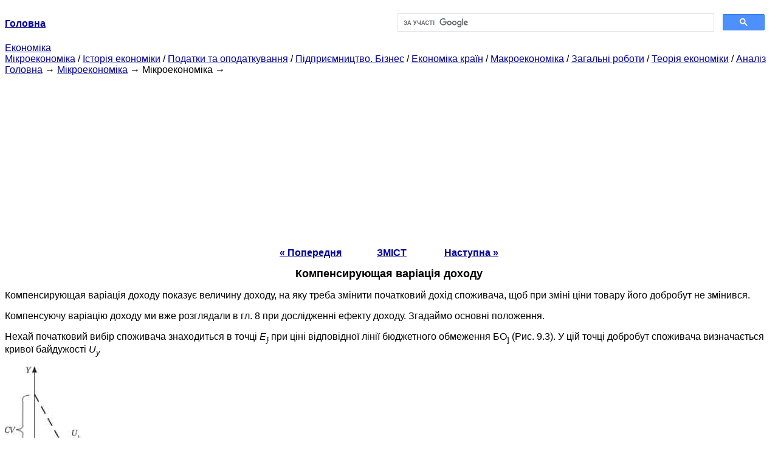

--- FILE ---
content_type: text/html
request_url: https://epi.cc.ua/kompensuye-variatsiya-dohodu-mikroekonomika.html
body_size: 12044
content:
<!DOCTYPE HTML PUBLIC "-//W3C//DTD HTML 4.01 Transitional//EN">
<html lang="uk">
<head>
<script async src="//pagead2.googlesyndication.com/pagead/js/adsbygoogle.js"></script>
<script>
     (adsbygoogle = window.adsbygoogle || []).push({
          google_ad_client: "ca-pub-9016879489064789",
          enable_page_level_ads: true
     });
</script>
<meta name="viewport" content="width=device-width, initial-scale=1.0">
<meta http-equiv="content-type" content="text/html;charset=windows-1251">
<title>Компенсує варіація доходу - мікроекономіка</title>
<meta name="description" content="Компенсирующая варіація доходу показує величину доходу, на яку треба змінити початковий дохід споживача, щоб при зміні ціни товару його добробут не змінився. Компенсуючу варіацію доходу ми вже розглядали в гл. 8 при дослідженні ефекту доходу. Згадаймо основні положення. Нехай початковий вибір">
<link rel="stylesheet" type="text/css" href="style.css">
</head><body link="#000099">
<center><table border="0" width="100%" cellpadding="0" cellspacing="0"><tr><td width="50%"><a href="/"><b>Головна</b></a></td><td width="50%">
<script async src="https://cse.google.com/cse.js?cx=69dace705fe595dc6"></script>
<div class="gcse-search"></div>
</td></tr></table></center>
<div>
<a href="ekonomika.html">Економіка</a>
</div>
<div>
<a href="mikroekonomika.html">Мікроекономіка</a> / <a href="istoriya-ekonomiki.html">Історія економіки</a> / <a href="nalogi-nalogooblojenie.html">Податки та оподаткування</a> / <a href="predprinimatelstvo-biznes.html">Підприємництво. Бізнес</a> / <a href="ekonomika-stran.html">Економіка країн</a> / <a href="makroekonomika.html">Макроекономіка</a> / <a href="obschie-rabotyi.html">Загальні роботи</a> / <a href="teoriya-ekonomiki.html">Теорія економіки</a> / <a href="analiz.html">Аналіз</a>
</div>
<div><div><a href="/">Головна</a> &#8594; <a href="mikroekonomika.html">Мікроекономіка</a> &#8594; Мікроекономіка
&#8594;&nbsp;
</div></div>
<center><script async src="//pagead2.googlesyndication.com/pagead/js/adsbygoogle.js"></script>
<ins class="adsbygoogle"
     style="display:block"
     data-ad-client="ca-pub-9016879489064789"
     data-ad-slot="3949310228"
     data-ad-format="auto"
     data-full-width-responsive="true"></ins>
<script>
(adsbygoogle = window.adsbygoogle || []).push({});
</script></center>
<table align="center" style="margin-top: 0px;">
<tr>
<th>
<a href="ekvivalentna-variatsiya-dohodu-mikroekonomika.html">« Попередня</a>
</th>
<td width="50">&nbsp;
</td>
<th>
<a href="mikroekonomika-pidruchnik-onlayn.html">ЗМІСТ</a>
</th>
<th>
</th>
<td width="50">&nbsp;
</td>
<th>
<a href="spivvidnoshennya-variatsiy-dohodu-dlya-riznih-vidiv-tovariv-mikroekonomika.html">Наступна »</a>
</th>
</tr>
</table>
<h1 id='g0'>Компенсирующая варіація доходу</h1>
<p>Компенсирующая варіація доходу показує величину доходу, на яку треба змінити початковий дохід споживача, щоб при зміні ціни товару його добробут не змінився.</p>
<p>Компенсуючу варіацію доходу ми вже розглядали в гл. 8 при дослідженні ефекту доходу. Згадаймо основні положення.</p>
<p>Нехай початковий вибір споживача знаходиться в точці <i>Е<sub>}</i></sub> при ціні відповідної лінії бюджетного обмеження БО<sub>]</sub> (Рис. 9.3). У цій точці добробут споживача визначається кривої байдужості <i>U<sub>y</sub></i></p>
<img src="images/20/424-10.jpg" alt="Компенсирующая варіація доходу при зростанні ціни товару X"/>
<p>Мал. 9.3. Компенсирующая варіація доходу при зростанні ціни товару <i>X</i></p>
<p>Збільшення ціни товару <i>X</i> повертає лінію бюджету всередину до лінії В0<sub>2</sub>. Нове рівновагу споживача досягається в точці <i>Е<sub>г</i></sub> Його рівень добробуту знизився до величини <i>U<sub>2</sub>.</i> Яку величину доходу потрібно запропонувати споживачеві, щоб повернути індивіда на вихідну криву байдужості при новій ціні товари?</p>
<p>Мінімізація витрат споживача при новій ціні товару <i>X</i> для досягнення початкового рівня добробуту У, показує, що цей оптимум буде знаходитися в точці <i>Е<sub>3</i></sub> при лінії бюджету Б0<sub>3</sub>. Різниця між бюджетними лініями BOj (або БО. "Так як за величиною доходу вони однакові) і Б0<sub>3</sub> складе величину компенсує варіації доходу <i>(Compensation variation</i> - CV).</p>
<p>Таким чином, компенсує варіація доходу обчислюється таким чином:</p>
<img src="images/20/425-10.jpg" alt="">
<p>Якщо ціна товару зростає, то компенсує варіація позитивна: <i>CV></i> 0, оскільки споживачеві потрібно надати додаткові гроші для компенсації зростання ціни. Якщо ціна товару падає, то компенсує варіація негативна: <i>CV</i> &lt; 0, так як в цьому випадку необхідно забрати у індивіда додаткові гроші, щоб повернути споживача на вихідну, нижчу, криву байдужості.</p>
<p>Звичайно, як і у випадку з еквівалентної варіацією, ми можемо знайти компенсуючу варіацію доходу не тільки по Хиксу, але і по Слуцькому.</p>
<p>Відзначимо ще одну цікаву особливість. Уважно подивимося на рис. 9.3.</p>
<p>Якщо розглядати даний графік як ілюстрацію зростання ціни товари, то, як ми вже проаналізували, величина / (Р<sub>х</sub> ,[/<sub>1</sub>) - / (Р<sub>х</sub> ,17<sub>1</sub>) Становить компенсуючу варіацію доходу. Однак припустимо, що початковий оптимум індивіда знаходиться в точці <i>Е<sub>2</i></sub> при бюджетному обмеженні Б0<sub>2</sub>. Зниження ціни товару X призвело до деформації споживача в точці <i>Е<sub>1</i></sub> при бюджетному обмеженні БО<sub>г</sub> Рівень добробуту споживача підвищився з <i>U<sub>2</i></sub> до <i>U<sub>y</i></sub> тоді величина <i>l {P<sub>x</sub> ,U-<sub>i</sub>) -I {P<sub>x</sub> ,U.<sub>l</sub>)</i> характеризує мінімальний додатковий дохід, який індивід готовий прийняти за умови незмінності ціни товару X. А це є еквівалентна варіація доходу.</p>
<p>Отже, за абсолютним значенням величина, що характеризує компенсуючу варіацію доходу при зростанні ціни товару, виявляється еквівалентної варіацією доходу при зниженні ціни в цьому ж діапазоні. Вірно і зворотне: величина, яка визначає компенсуючу варіацію доходу при зниженні ціни товару, буде дорівнює за абсолютним значенням еквівалентної варіації доходу при зростанні ціни в цьому діапазоні.</p>
<p><b>Завдання, що ілюструє концепцію</b></p>
<p>Функція попиту споживача дорівнює: <i>U = -JX-Y.</i> Ціна товарах становить 10 руб., Ціна товару <i>Y</i> - 25 руб. Споживач при цих цінах купує 5 од. товару X і 2 од. товару <i>Y.</i> Наступного тижня ціна товарах виросла в чотири рази. Знайти еквівалентну і компенсуючу варіації доходу в версії Слуцького.</p>
<p><i>Рішення</i></p>
<p>Економічний сенс еквівалентної варіації доходу полягає в тому, що це є величина доходу, яку споживач готовий пожертвувати з метою збереження цін товарів незмінними. Еквівалентна варіація являє собою різницю між початковим доходом і доходом, на який споживач при старих цінах міг би купити новий (при зміненій ціні товару) набір.</p>
<p>Знайдемо початковий дохід споживача</p>
<p>
<img src="images/20/426-10.jpg" alt=""></p>
<p>Зростання ціни першого товару змінює рівноважний набір споживача. Для знаходження нової рівноваги індивіда визначимо максимізацію функції його корисності при новому бюджетному обмеженні:</p>
<p>
<img src="images/20/427-10.jpg" alt=""></p>
<p>Звідки отримуємо нові оптимальні значення для X і <i>Y:</i></p>
<p>
<img src="images/20/428-10.jpg" alt=""></p>
<p>Знайдемо дохід, відповідний новою ціною товару X і початковим обсягами споживання двох товарів:</p>
<p>
<img src="images/20/429-10.jpg" alt=""></p>
<p>Звідси еквівалентна варіація доходу дорівнює</p>
<p>
<img src="images/20/430-10.jpg" alt=""></p>
<p>Економічний сенс компенсує варіації полягає в тому, що це є величина, на яку треба компенсувати дохід споживача при зміні ціни товару, щоб він міг дозволити собі купувати початковий набір. Компенсирующая варіація являє собою різницю між початковим доходом і доходом, при якому споживач може купити старий товарний набір за новими цінами.</p>
<p>Знайдемо дохід, при якому споживач зможе купити старий набір товарів за умови зміни ціни товару <i>X:</i></p>
<p>
<img src="images/20/431-10.jpg" alt=""></p>
<p>Тоді компенсує варіація дорівнює
<img src="images/20/432-10.jpg" alt=""></p>
<ol>
<li><a href="osoblivi-vipadki-perevag-oblik-yakisnih-harakteristik-tovaru-oblik-zvichok-spojivacha.html">Особливі випадки переваг, облік якісних характеристик товару, облік звичок споживача</a><br>У попередньому параграфі було проаналізовано найбільш поширені види переваг споживача. Крім цього, при дослідженні вибору індивіда економісти стикаються з низкою труднощів, які не враховуються в звичайному мікроекономічному аналізі. Але ці особливі випадки переваг також вимагають ретельного</li>
<li><a href="optimum-firmi-yak-minimizatsiya-yiyi-vitrat-mikroekonomika.html">Оптимум фірми як мінімізація її витрат</a><br>Якими повинні бути витрати фірми, щоб зробити заданий обсяг продукції з мінімальними витратами (найбільш ефективним чином)? Незмінний випуск задається изоквантой. Лінія витрат характеризує рівень витрат на фактори виробництва при ринкових цінах ресурсів. Ця лінія називається изокоста - лінія</li>
<li><a href="optimalniy-vibir-individa-mij-dozvillyam-i-robotoyu-mikroekonomika.html">Оптимальний вибір індивіда між дозвіллям і роботою</a><br>Для аналізу оптимального вибору індивіда між дозвіллям і роботою ми можемо застосувати відомий нам інструментарій дослідження поведінки споживача - максимізацію функції корисності при бюджетному обмеженні. Функція корисності індивіда в цьому випадку може бути представлена двома способами.</li>
<li><a href="obmin-v-groshoviy-ekonomitsi-mikroekonomika.html">Обмін в грошовій економіці</a><br>Нехай в економіці як і раніше діють два споживача (А і В), які можуть обмінюватися товарами X і У. Первісна наделенность становить набір W. Введемо грошові ціни. товар X може бути проданий або куплений на конкурентному ринку за ціною Р х за одиницю. Товар У може бути проданий або куплений</li>
<li><a href="nepryama-funktsiya-korisnosti-mikroekonomika.html">Непряма функція корисності</a><br>Як ми вже зрозуміли, результатом вирішення проблеми оптимального вибору споживача (максимізації корисності індивіда при заданих перевагах і бюджетному обмеженні) є функції звичайного або некомпенсованого попиту. У загальному випадку кожна з них є функцією цін всіх доступних споживачеві благ</li>
<li><a href="nabir-z-neytralnim-tovarom-blago-i-antiblago-nesumisni-tovari-nepodilniy-tovar.html">Набір з нейтральним товаром, благо і антиблаго, несумісні товари, неподільний товар</a><br>У наборі з нейтральним товаром купується тільки бажаний товар, а на нейтральний товар немає попиту. ЕсліХ- бажаний товар, а У - нейтральний товар, то У наборі, де є антиблаго, купується тільки товар - благо. Попит на антиблаго відсутня. Якщо X - благо, а У - антиблаго, то Питання для роздумів</li>
<li><a href="model-markovitsa-mikroekonomika.html">Модель Марковіца</a><br>Припустимо, що індивід здійснює вибір між двома активами - безризиковим і ризиковим способом вкладення грошей. Кожен вид активу володіє двома характеристиками - прибутковістю і ризикованістю. Як прибутковості активу можна розглянути очікуваний приріст його вартості через рік. Якщо Wj - вартість</li>
<li><a href="mehanizm-golosuvannya-mikroekonomika.html">Механізм голосування</a><br>Уявімо собі, що в суспільстві є три групи депутатів, які повинні прийняти рішення щодо трьох законопроектів, і їх переваги розподіляються наступним чином: Наприклад, для групи депутатів 1 найбільш віддається перевага законопроектом буде А, для групи 2 - В, для групи 3 - С. На друге місце депутати</li>
</ol>
<script type="text/javascript"><!--
my_id = 171466;
my_width = 88;
my_height = 31;
my_alt = "MyCounter - счётчик и статистика";
//--></script>
<script type="text/javascript"
  src="https://get.mycounter.ua/counter2.0.js">
</script><noscript>
<a target="_blank" href="https://mycounter.ua/"><img
src="https://get.mycounter.ua/counter.php?id=171466"
title="MyCounter - счётчик и статистика"
alt="MyCounter - счётчик и статистика"
width="88" height="31" border="0" /></a></noscript>
<center>&copy; 2014-2022&nbsp; epi.cc.ua</center>
</body>
</html>


--- FILE ---
content_type: text/html; charset=utf-8
request_url: https://www.google.com/recaptcha/api2/aframe
body_size: 114
content:
<!DOCTYPE HTML><html><head><meta http-equiv="content-type" content="text/html; charset=UTF-8"></head><body><script nonce="UAt2YRarl4eXEENoA6X4qw">/** Anti-fraud and anti-abuse applications only. See google.com/recaptcha */ try{var clients={'sodar':'https://pagead2.googlesyndication.com/pagead/sodar?'};window.addEventListener("message",function(a){try{if(a.source===window.parent){var b=JSON.parse(a.data);var c=clients[b['id']];if(c){var d=document.createElement('img');d.src=c+b['params']+'&rc='+(localStorage.getItem("rc::a")?sessionStorage.getItem("rc::b"):"");window.document.body.appendChild(d);sessionStorage.setItem("rc::e",parseInt(sessionStorage.getItem("rc::e")||0)+1);localStorage.setItem("rc::h",'1768505396902');}}}catch(b){}});window.parent.postMessage("_grecaptcha_ready", "*");}catch(b){}</script></body></html>